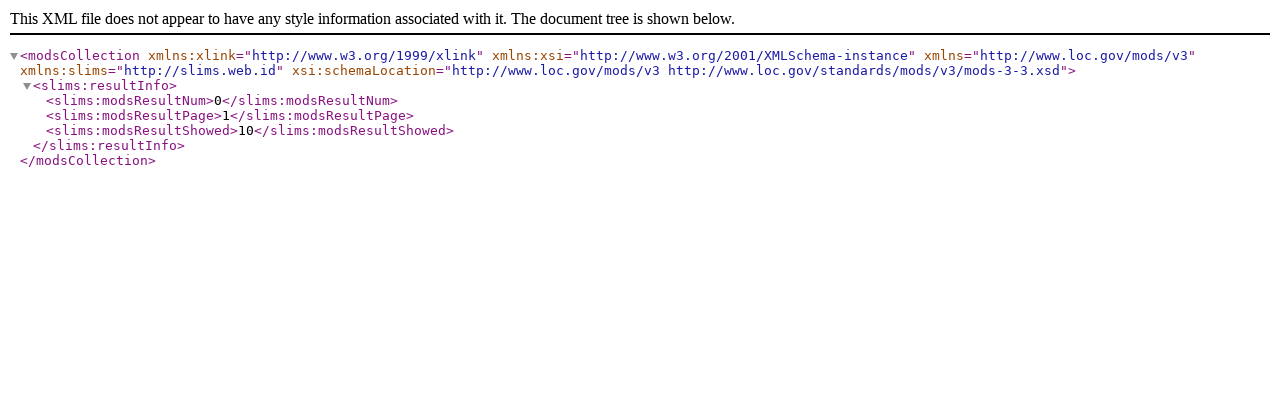

--- FILE ---
content_type: text/xml;charset=UTF-8
request_url: http://ruangbaca.fk.usk.ac.id/index.php?resultXML=true&callnumber=6&search=search
body_size: 265
content:
<?xml version="1.0" encoding="UTF-8" ?>
<modsCollection xmlns:xlink="http://www.w3.org/1999/xlink" xmlns:xsi="http://www.w3.org/2001/XMLSchema-instance" xmlns="http://www.loc.gov/mods/v3" xmlns:slims="http://slims.web.id" xsi:schemaLocation="http://www.loc.gov/mods/v3 http://www.loc.gov/standards/mods/v3/mods-3-3.xsd">
 <slims:resultInfo>
  <slims:modsResultNum>0</slims:modsResultNum>
  <slims:modsResultPage>1</slims:modsResultPage>
  <slims:modsResultShowed>10</slims:modsResultShowed>
 </slims:resultInfo>
</modsCollection>
